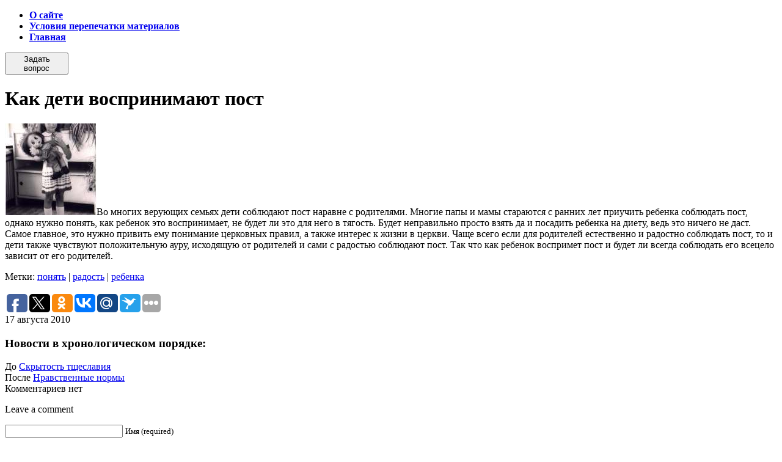

--- FILE ---
content_type: text/html; charset=UTF-8
request_url: https://www.spas-news.ru/chitat/kak-deti-vosprinimayut-post.html
body_size: 8930
content:
<!DOCTYPE HTML PUBLIC "-//W3C//DTD HTML 4.01//EN" "http://www.w3.org/TR/html4/strict.dtd">
<html xmlns="http://www.w3.org/1999/xhtml" dir="ltr" lang="ru-RU" prefix="og: https://ogp.me/ns#">
<head profile="http://gmpg.org/xfn/11">
  <meta http-equiv="Content-Type" content="text/html" charset="UTF-8" />
  <link rel="icon" href="favicon.ico" type="image/x-icon">
  <link rel="shortcut icon" href="favicon.ico" type="image/x-icon"> 
  
  <meta name="generator" content="WordPress 6.8.3" /> <!-- leave this for stats -->
  <link rel="stylesheet" href="https://www.spas-news.ru/wp-content/themes/new/style.css" type="text/css" media="screen" />
  <link rel="alternate" type="application/rss+xml" title="Люди православные RSS Feed" href="https://www.spas-news.ru/feed" />
  <link rel="pingback" href="https://www.spas-news.ru/xmlrpc.php" />
  	<style>img:is([sizes="auto" i], [sizes^="auto," i]) { contain-intrinsic-size: 3000px 1500px }</style>
	
		<!-- All in One SEO 4.9.0 - aioseo.com -->
		<title>Как дети воспринимают пост</title>
	<meta name="description" content="Во многих верующих семьях дети соблюдают пост наравне с родителями. Многие папы и мамы стараются с ранних лет приучить ребенка соблюдать пост, однако нужно понять, как ребенок это воспринимает, не будет ли это для него в тягость. Будет неправильно просто взять да и посадить ребенка на диету, ведь это ничего не даст. Самое главное, это" />
	<meta name="robots" content="max-image-preview:large" />
	<meta name="author" content="Дима"/>
	<link rel="canonical" href="https://www.spas-news.ru/chitat/kak-deti-vosprinimayut-post.html" />
	<meta name="generator" content="All in One SEO (AIOSEO) 4.9.0" />
		<meta property="og:locale" content="ru_RU" />
		<meta property="og:site_name" content="Люди православные | Религия в жизни современного человека. Публикации лучших православных авторов." />
		<meta property="og:type" content="article" />
		<meta property="og:title" content="Как дети воспринимают пост" />
		<meta property="og:description" content="Во многих верующих семьях дети соблюдают пост наравне с родителями. Многие папы и мамы стараются с ранних лет приучить ребенка соблюдать пост, однако нужно понять, как ребенок это воспринимает, не будет ли это для него в тягость. Будет неправильно просто взять да и посадить ребенка на диету, ведь это ничего не даст. Самое главное, это" />
		<meta property="og:url" content="https://www.spas-news.ru/chitat/kak-deti-vosprinimayut-post.html" />
		<meta property="article:published_time" content="2010-08-17T10:40:19+00:00" />
		<meta property="article:modified_time" content="2010-08-18T10:51:56+00:00" />
		<meta name="twitter:card" content="summary" />
		<meta name="twitter:title" content="Как дети воспринимают пост" />
		<meta name="twitter:description" content="Во многих верующих семьях дети соблюдают пост наравне с родителями. Многие папы и мамы стараются с ранних лет приучить ребенка соблюдать пост, однако нужно понять, как ребенок это воспринимает, не будет ли это для него в тягость. Будет неправильно просто взять да и посадить ребенка на диету, ведь это ничего не даст. Самое главное, это" />
		<script type="application/ld+json" class="aioseo-schema">
			{"@context":"https:\/\/schema.org","@graph":[{"@type":"Article","@id":"https:\/\/www.spas-news.ru\/chitat\/kak-deti-vosprinimayut-post.html#article","name":"\u041a\u0430\u043a \u0434\u0435\u0442\u0438 \u0432\u043e\u0441\u043f\u0440\u0438\u043d\u0438\u043c\u0430\u044e\u0442 \u043f\u043e\u0441\u0442","headline":"\u041a\u0430\u043a \u0434\u0435\u0442\u0438 \u0432\u043e\u0441\u043f\u0440\u0438\u043d\u0438\u043c\u0430\u044e\u0442 \u043f\u043e\u0441\u0442","author":{"@id":"https:\/\/www.spas-news.ru\/author\/romeo#author"},"publisher":{"@id":"https:\/\/www.spas-news.ru\/#organization"},"image":{"@type":"ImageObject","url":"http:\/\/www.spas-news.ru\/wp-content\/uploads\/2010\/08\/161-150x150.jpg","@id":"https:\/\/www.spas-news.ru\/chitat\/kak-deti-vosprinimayut-post.html\/#articleImage"},"datePublished":"2010-08-17T13:40:19+04:00","dateModified":"2010-08-18T13:51:56+04:00","inLanguage":"ru-RU","mainEntityOfPage":{"@id":"https:\/\/www.spas-news.ru\/chitat\/kak-deti-vosprinimayut-post.html#webpage"},"isPartOf":{"@id":"https:\/\/www.spas-news.ru\/chitat\/kak-deti-vosprinimayut-post.html#webpage"},"articleSection":"\u0427\u0438\u0442\u0430\u0442\u044c, \u043f\u043e\u043d\u044f\u0442\u044c, \u0440\u0430\u0434\u043e\u0441\u0442\u044c, \u0440\u0435\u0431\u0435\u043d\u043a\u0430"},{"@type":"BreadcrumbList","@id":"https:\/\/www.spas-news.ru\/chitat\/kak-deti-vosprinimayut-post.html#breadcrumblist","itemListElement":[{"@type":"ListItem","@id":"https:\/\/www.spas-news.ru#listItem","position":1,"name":"Home","item":"https:\/\/www.spas-news.ru","nextItem":{"@type":"ListItem","@id":"https:\/\/www.spas-news.ru\/chitat#listItem","name":"\u0427\u0438\u0442\u0430\u0442\u044c"}},{"@type":"ListItem","@id":"https:\/\/www.spas-news.ru\/chitat#listItem","position":2,"name":"\u0427\u0438\u0442\u0430\u0442\u044c","item":"https:\/\/www.spas-news.ru\/chitat","nextItem":{"@type":"ListItem","@id":"https:\/\/www.spas-news.ru\/chitat\/kak-deti-vosprinimayut-post.html#listItem","name":"\u041a\u0430\u043a \u0434\u0435\u0442\u0438 \u0432\u043e\u0441\u043f\u0440\u0438\u043d\u0438\u043c\u0430\u044e\u0442 \u043f\u043e\u0441\u0442"},"previousItem":{"@type":"ListItem","@id":"https:\/\/www.spas-news.ru#listItem","name":"Home"}},{"@type":"ListItem","@id":"https:\/\/www.spas-news.ru\/chitat\/kak-deti-vosprinimayut-post.html#listItem","position":3,"name":"\u041a\u0430\u043a \u0434\u0435\u0442\u0438 \u0432\u043e\u0441\u043f\u0440\u0438\u043d\u0438\u043c\u0430\u044e\u0442 \u043f\u043e\u0441\u0442","previousItem":{"@type":"ListItem","@id":"https:\/\/www.spas-news.ru\/chitat#listItem","name":"\u0427\u0438\u0442\u0430\u0442\u044c"}}]},{"@type":"Organization","@id":"https:\/\/www.spas-news.ru\/#organization","name":"\u041b\u044e\u0434\u0438 \u043f\u0440\u0430\u0432\u043e\u0441\u043b\u0430\u0432\u043d\u044b\u0435","description":"\u0420\u0435\u043b\u0438\u0433\u0438\u044f \u0432 \u0436\u0438\u0437\u043d\u0438 \u0441\u043e\u0432\u0440\u0435\u043c\u0435\u043d\u043d\u043e\u0433\u043e \u0447\u0435\u043b\u043e\u0432\u0435\u043a\u0430. \u041f\u0443\u0431\u043b\u0438\u043a\u0430\u0446\u0438\u0438 \u043b\u0443\u0447\u0448\u0438\u0445 \u043f\u0440\u0430\u0432\u043e\u0441\u043b\u0430\u0432\u043d\u044b\u0445 \u0430\u0432\u0442\u043e\u0440\u043e\u0432.","url":"https:\/\/www.spas-news.ru\/"},{"@type":"Person","@id":"https:\/\/www.spas-news.ru\/author\/romeo#author","url":"https:\/\/www.spas-news.ru\/author\/romeo","name":"\u0414\u0438\u043c\u0430","image":{"@type":"ImageObject","@id":"https:\/\/www.spas-news.ru\/chitat\/kak-deti-vosprinimayut-post.html#authorImage","url":"https:\/\/secure.gravatar.com\/avatar\/c2e16d2fd44fd036e15730188dc6df9a1c2efb63a995cab81b2a32549a35ffb4?s=96&d=mm&r=g","width":96,"height":96,"caption":"\u0414\u0438\u043c\u0430"}},{"@type":"WebPage","@id":"https:\/\/www.spas-news.ru\/chitat\/kak-deti-vosprinimayut-post.html#webpage","url":"https:\/\/www.spas-news.ru\/chitat\/kak-deti-vosprinimayut-post.html","name":"\u041a\u0430\u043a \u0434\u0435\u0442\u0438 \u0432\u043e\u0441\u043f\u0440\u0438\u043d\u0438\u043c\u0430\u044e\u0442 \u043f\u043e\u0441\u0442","description":"\u0412\u043e \u043c\u043d\u043e\u0433\u0438\u0445 \u0432\u0435\u0440\u0443\u044e\u0449\u0438\u0445 \u0441\u0435\u043c\u044c\u044f\u0445 \u0434\u0435\u0442\u0438 \u0441\u043e\u0431\u043b\u044e\u0434\u0430\u044e\u0442 \u043f\u043e\u0441\u0442 \u043d\u0430\u0440\u0430\u0432\u043d\u0435 \u0441 \u0440\u043e\u0434\u0438\u0442\u0435\u043b\u044f\u043c\u0438. \u041c\u043d\u043e\u0433\u0438\u0435 \u043f\u0430\u043f\u044b \u0438 \u043c\u0430\u043c\u044b \u0441\u0442\u0430\u0440\u0430\u044e\u0442\u0441\u044f \u0441 \u0440\u0430\u043d\u043d\u0438\u0445 \u043b\u0435\u0442 \u043f\u0440\u0438\u0443\u0447\u0438\u0442\u044c \u0440\u0435\u0431\u0435\u043d\u043a\u0430 \u0441\u043e\u0431\u043b\u044e\u0434\u0430\u0442\u044c \u043f\u043e\u0441\u0442, \u043e\u0434\u043d\u0430\u043a\u043e \u043d\u0443\u0436\u043d\u043e \u043f\u043e\u043d\u044f\u0442\u044c, \u043a\u0430\u043a \u0440\u0435\u0431\u0435\u043d\u043e\u043a \u044d\u0442\u043e \u0432\u043e\u0441\u043f\u0440\u0438\u043d\u0438\u043c\u0430\u0435\u0442, \u043d\u0435 \u0431\u0443\u0434\u0435\u0442 \u043b\u0438 \u044d\u0442\u043e \u0434\u043b\u044f \u043d\u0435\u0433\u043e \u0432 \u0442\u044f\u0433\u043e\u0441\u0442\u044c. \u0411\u0443\u0434\u0435\u0442 \u043d\u0435\u043f\u0440\u0430\u0432\u0438\u043b\u044c\u043d\u043e \u043f\u0440\u043e\u0441\u0442\u043e \u0432\u0437\u044f\u0442\u044c \u0434\u0430 \u0438 \u043f\u043e\u0441\u0430\u0434\u0438\u0442\u044c \u0440\u0435\u0431\u0435\u043d\u043a\u0430 \u043d\u0430 \u0434\u0438\u0435\u0442\u0443, \u0432\u0435\u0434\u044c \u044d\u0442\u043e \u043d\u0438\u0447\u0435\u0433\u043e \u043d\u0435 \u0434\u0430\u0441\u0442. \u0421\u0430\u043c\u043e\u0435 \u0433\u043b\u0430\u0432\u043d\u043e\u0435, \u044d\u0442\u043e","inLanguage":"ru-RU","isPartOf":{"@id":"https:\/\/www.spas-news.ru\/#website"},"breadcrumb":{"@id":"https:\/\/www.spas-news.ru\/chitat\/kak-deti-vosprinimayut-post.html#breadcrumblist"},"author":{"@id":"https:\/\/www.spas-news.ru\/author\/romeo#author"},"creator":{"@id":"https:\/\/www.spas-news.ru\/author\/romeo#author"},"datePublished":"2010-08-17T13:40:19+04:00","dateModified":"2010-08-18T13:51:56+04:00"},{"@type":"WebSite","@id":"https:\/\/www.spas-news.ru\/#website","url":"https:\/\/www.spas-news.ru\/","name":"\u041b\u044e\u0434\u0438 \u043f\u0440\u0430\u0432\u043e\u0441\u043b\u0430\u0432\u043d\u044b\u0435","description":"\u0420\u0435\u043b\u0438\u0433\u0438\u044f \u0432 \u0436\u0438\u0437\u043d\u0438 \u0441\u043e\u0432\u0440\u0435\u043c\u0435\u043d\u043d\u043e\u0433\u043e \u0447\u0435\u043b\u043e\u0432\u0435\u043a\u0430. \u041f\u0443\u0431\u043b\u0438\u043a\u0430\u0446\u0438\u0438 \u043b\u0443\u0447\u0448\u0438\u0445 \u043f\u0440\u0430\u0432\u043e\u0441\u043b\u0430\u0432\u043d\u044b\u0445 \u0430\u0432\u0442\u043e\u0440\u043e\u0432.","inLanguage":"ru-RU","publisher":{"@id":"https:\/\/www.spas-news.ru\/#organization"}}]}
		</script>
		<!-- All in One SEO -->

<link rel="alternate" type="application/rss+xml" title="Люди православные &raquo; Лента комментариев к &laquo;Как дети воспринимают пост&raquo;" href="https://www.spas-news.ru/chitat/kak-deti-vosprinimayut-post.html/feed" />
<script type="text/javascript">
/* <![CDATA[ */
window._wpemojiSettings = {"baseUrl":"https:\/\/s.w.org\/images\/core\/emoji\/16.0.1\/72x72\/","ext":".png","svgUrl":"https:\/\/s.w.org\/images\/core\/emoji\/16.0.1\/svg\/","svgExt":".svg","source":{"concatemoji":"https:\/\/www.spas-news.ru\/wp-includes\/js\/wp-emoji-release.min.js?ver=6.8.3"}};
/*! This file is auto-generated */
!function(s,n){var o,i,e;function c(e){try{var t={supportTests:e,timestamp:(new Date).valueOf()};sessionStorage.setItem(o,JSON.stringify(t))}catch(e){}}function p(e,t,n){e.clearRect(0,0,e.canvas.width,e.canvas.height),e.fillText(t,0,0);var t=new Uint32Array(e.getImageData(0,0,e.canvas.width,e.canvas.height).data),a=(e.clearRect(0,0,e.canvas.width,e.canvas.height),e.fillText(n,0,0),new Uint32Array(e.getImageData(0,0,e.canvas.width,e.canvas.height).data));return t.every(function(e,t){return e===a[t]})}function u(e,t){e.clearRect(0,0,e.canvas.width,e.canvas.height),e.fillText(t,0,0);for(var n=e.getImageData(16,16,1,1),a=0;a<n.data.length;a++)if(0!==n.data[a])return!1;return!0}function f(e,t,n,a){switch(t){case"flag":return n(e,"\ud83c\udff3\ufe0f\u200d\u26a7\ufe0f","\ud83c\udff3\ufe0f\u200b\u26a7\ufe0f")?!1:!n(e,"\ud83c\udde8\ud83c\uddf6","\ud83c\udde8\u200b\ud83c\uddf6")&&!n(e,"\ud83c\udff4\udb40\udc67\udb40\udc62\udb40\udc65\udb40\udc6e\udb40\udc67\udb40\udc7f","\ud83c\udff4\u200b\udb40\udc67\u200b\udb40\udc62\u200b\udb40\udc65\u200b\udb40\udc6e\u200b\udb40\udc67\u200b\udb40\udc7f");case"emoji":return!a(e,"\ud83e\udedf")}return!1}function g(e,t,n,a){var r="undefined"!=typeof WorkerGlobalScope&&self instanceof WorkerGlobalScope?new OffscreenCanvas(300,150):s.createElement("canvas"),o=r.getContext("2d",{willReadFrequently:!0}),i=(o.textBaseline="top",o.font="600 32px Arial",{});return e.forEach(function(e){i[e]=t(o,e,n,a)}),i}function t(e){var t=s.createElement("script");t.src=e,t.defer=!0,s.head.appendChild(t)}"undefined"!=typeof Promise&&(o="wpEmojiSettingsSupports",i=["flag","emoji"],n.supports={everything:!0,everythingExceptFlag:!0},e=new Promise(function(e){s.addEventListener("DOMContentLoaded",e,{once:!0})}),new Promise(function(t){var n=function(){try{var e=JSON.parse(sessionStorage.getItem(o));if("object"==typeof e&&"number"==typeof e.timestamp&&(new Date).valueOf()<e.timestamp+604800&&"object"==typeof e.supportTests)return e.supportTests}catch(e){}return null}();if(!n){if("undefined"!=typeof Worker&&"undefined"!=typeof OffscreenCanvas&&"undefined"!=typeof URL&&URL.createObjectURL&&"undefined"!=typeof Blob)try{var e="postMessage("+g.toString()+"("+[JSON.stringify(i),f.toString(),p.toString(),u.toString()].join(",")+"));",a=new Blob([e],{type:"text/javascript"}),r=new Worker(URL.createObjectURL(a),{name:"wpTestEmojiSupports"});return void(r.onmessage=function(e){c(n=e.data),r.terminate(),t(n)})}catch(e){}c(n=g(i,f,p,u))}t(n)}).then(function(e){for(var t in e)n.supports[t]=e[t],n.supports.everything=n.supports.everything&&n.supports[t],"flag"!==t&&(n.supports.everythingExceptFlag=n.supports.everythingExceptFlag&&n.supports[t]);n.supports.everythingExceptFlag=n.supports.everythingExceptFlag&&!n.supports.flag,n.DOMReady=!1,n.readyCallback=function(){n.DOMReady=!0}}).then(function(){return e}).then(function(){var e;n.supports.everything||(n.readyCallback(),(e=n.source||{}).concatemoji?t(e.concatemoji):e.wpemoji&&e.twemoji&&(t(e.twemoji),t(e.wpemoji)))}))}((window,document),window._wpemojiSettings);
/* ]]> */
</script>
<style id='wp-emoji-styles-inline-css' type='text/css'>

	img.wp-smiley, img.emoji {
		display: inline !important;
		border: none !important;
		box-shadow: none !important;
		height: 1em !important;
		width: 1em !important;
		margin: 0 0.07em !important;
		vertical-align: -0.1em !important;
		background: none !important;
		padding: 0 !important;
	}
</style>
<link rel='stylesheet' id='wp-block-library-css' href='https://www.spas-news.ru/wp-includes/css/dist/block-library/style.min.css?ver=6.8.3' type='text/css' media='all' />
<style id='classic-theme-styles-inline-css' type='text/css'>
/*! This file is auto-generated */
.wp-block-button__link{color:#fff;background-color:#32373c;border-radius:9999px;box-shadow:none;text-decoration:none;padding:calc(.667em + 2px) calc(1.333em + 2px);font-size:1.125em}.wp-block-file__button{background:#32373c;color:#fff;text-decoration:none}
</style>
<link rel='stylesheet' id='aioseo/css/src/vue/standalone/blocks/table-of-contents/global.scss-css' href='https://www.spas-news.ru/wp-content/plugins/all-in-one-seo-pack/dist/Lite/assets/css/table-of-contents/global.e90f6d47.css?ver=4.9.0' type='text/css' media='all' />
<style id='global-styles-inline-css' type='text/css'>
:root{--wp--preset--aspect-ratio--square: 1;--wp--preset--aspect-ratio--4-3: 4/3;--wp--preset--aspect-ratio--3-4: 3/4;--wp--preset--aspect-ratio--3-2: 3/2;--wp--preset--aspect-ratio--2-3: 2/3;--wp--preset--aspect-ratio--16-9: 16/9;--wp--preset--aspect-ratio--9-16: 9/16;--wp--preset--color--black: #000000;--wp--preset--color--cyan-bluish-gray: #abb8c3;--wp--preset--color--white: #ffffff;--wp--preset--color--pale-pink: #f78da7;--wp--preset--color--vivid-red: #cf2e2e;--wp--preset--color--luminous-vivid-orange: #ff6900;--wp--preset--color--luminous-vivid-amber: #fcb900;--wp--preset--color--light-green-cyan: #7bdcb5;--wp--preset--color--vivid-green-cyan: #00d084;--wp--preset--color--pale-cyan-blue: #8ed1fc;--wp--preset--color--vivid-cyan-blue: #0693e3;--wp--preset--color--vivid-purple: #9b51e0;--wp--preset--gradient--vivid-cyan-blue-to-vivid-purple: linear-gradient(135deg,rgba(6,147,227,1) 0%,rgb(155,81,224) 100%);--wp--preset--gradient--light-green-cyan-to-vivid-green-cyan: linear-gradient(135deg,rgb(122,220,180) 0%,rgb(0,208,130) 100%);--wp--preset--gradient--luminous-vivid-amber-to-luminous-vivid-orange: linear-gradient(135deg,rgba(252,185,0,1) 0%,rgba(255,105,0,1) 100%);--wp--preset--gradient--luminous-vivid-orange-to-vivid-red: linear-gradient(135deg,rgba(255,105,0,1) 0%,rgb(207,46,46) 100%);--wp--preset--gradient--very-light-gray-to-cyan-bluish-gray: linear-gradient(135deg,rgb(238,238,238) 0%,rgb(169,184,195) 100%);--wp--preset--gradient--cool-to-warm-spectrum: linear-gradient(135deg,rgb(74,234,220) 0%,rgb(151,120,209) 20%,rgb(207,42,186) 40%,rgb(238,44,130) 60%,rgb(251,105,98) 80%,rgb(254,248,76) 100%);--wp--preset--gradient--blush-light-purple: linear-gradient(135deg,rgb(255,206,236) 0%,rgb(152,150,240) 100%);--wp--preset--gradient--blush-bordeaux: linear-gradient(135deg,rgb(254,205,165) 0%,rgb(254,45,45) 50%,rgb(107,0,62) 100%);--wp--preset--gradient--luminous-dusk: linear-gradient(135deg,rgb(255,203,112) 0%,rgb(199,81,192) 50%,rgb(65,88,208) 100%);--wp--preset--gradient--pale-ocean: linear-gradient(135deg,rgb(255,245,203) 0%,rgb(182,227,212) 50%,rgb(51,167,181) 100%);--wp--preset--gradient--electric-grass: linear-gradient(135deg,rgb(202,248,128) 0%,rgb(113,206,126) 100%);--wp--preset--gradient--midnight: linear-gradient(135deg,rgb(2,3,129) 0%,rgb(40,116,252) 100%);--wp--preset--font-size--small: 13px;--wp--preset--font-size--medium: 20px;--wp--preset--font-size--large: 36px;--wp--preset--font-size--x-large: 42px;--wp--preset--spacing--20: 0.44rem;--wp--preset--spacing--30: 0.67rem;--wp--preset--spacing--40: 1rem;--wp--preset--spacing--50: 1.5rem;--wp--preset--spacing--60: 2.25rem;--wp--preset--spacing--70: 3.38rem;--wp--preset--spacing--80: 5.06rem;--wp--preset--shadow--natural: 6px 6px 9px rgba(0, 0, 0, 0.2);--wp--preset--shadow--deep: 12px 12px 50px rgba(0, 0, 0, 0.4);--wp--preset--shadow--sharp: 6px 6px 0px rgba(0, 0, 0, 0.2);--wp--preset--shadow--outlined: 6px 6px 0px -3px rgba(255, 255, 255, 1), 6px 6px rgba(0, 0, 0, 1);--wp--preset--shadow--crisp: 6px 6px 0px rgba(0, 0, 0, 1);}:where(.is-layout-flex){gap: 0.5em;}:where(.is-layout-grid){gap: 0.5em;}body .is-layout-flex{display: flex;}.is-layout-flex{flex-wrap: wrap;align-items: center;}.is-layout-flex > :is(*, div){margin: 0;}body .is-layout-grid{display: grid;}.is-layout-grid > :is(*, div){margin: 0;}:where(.wp-block-columns.is-layout-flex){gap: 2em;}:where(.wp-block-columns.is-layout-grid){gap: 2em;}:where(.wp-block-post-template.is-layout-flex){gap: 1.25em;}:where(.wp-block-post-template.is-layout-grid){gap: 1.25em;}.has-black-color{color: var(--wp--preset--color--black) !important;}.has-cyan-bluish-gray-color{color: var(--wp--preset--color--cyan-bluish-gray) !important;}.has-white-color{color: var(--wp--preset--color--white) !important;}.has-pale-pink-color{color: var(--wp--preset--color--pale-pink) !important;}.has-vivid-red-color{color: var(--wp--preset--color--vivid-red) !important;}.has-luminous-vivid-orange-color{color: var(--wp--preset--color--luminous-vivid-orange) !important;}.has-luminous-vivid-amber-color{color: var(--wp--preset--color--luminous-vivid-amber) !important;}.has-light-green-cyan-color{color: var(--wp--preset--color--light-green-cyan) !important;}.has-vivid-green-cyan-color{color: var(--wp--preset--color--vivid-green-cyan) !important;}.has-pale-cyan-blue-color{color: var(--wp--preset--color--pale-cyan-blue) !important;}.has-vivid-cyan-blue-color{color: var(--wp--preset--color--vivid-cyan-blue) !important;}.has-vivid-purple-color{color: var(--wp--preset--color--vivid-purple) !important;}.has-black-background-color{background-color: var(--wp--preset--color--black) !important;}.has-cyan-bluish-gray-background-color{background-color: var(--wp--preset--color--cyan-bluish-gray) !important;}.has-white-background-color{background-color: var(--wp--preset--color--white) !important;}.has-pale-pink-background-color{background-color: var(--wp--preset--color--pale-pink) !important;}.has-vivid-red-background-color{background-color: var(--wp--preset--color--vivid-red) !important;}.has-luminous-vivid-orange-background-color{background-color: var(--wp--preset--color--luminous-vivid-orange) !important;}.has-luminous-vivid-amber-background-color{background-color: var(--wp--preset--color--luminous-vivid-amber) !important;}.has-light-green-cyan-background-color{background-color: var(--wp--preset--color--light-green-cyan) !important;}.has-vivid-green-cyan-background-color{background-color: var(--wp--preset--color--vivid-green-cyan) !important;}.has-pale-cyan-blue-background-color{background-color: var(--wp--preset--color--pale-cyan-blue) !important;}.has-vivid-cyan-blue-background-color{background-color: var(--wp--preset--color--vivid-cyan-blue) !important;}.has-vivid-purple-background-color{background-color: var(--wp--preset--color--vivid-purple) !important;}.has-black-border-color{border-color: var(--wp--preset--color--black) !important;}.has-cyan-bluish-gray-border-color{border-color: var(--wp--preset--color--cyan-bluish-gray) !important;}.has-white-border-color{border-color: var(--wp--preset--color--white) !important;}.has-pale-pink-border-color{border-color: var(--wp--preset--color--pale-pink) !important;}.has-vivid-red-border-color{border-color: var(--wp--preset--color--vivid-red) !important;}.has-luminous-vivid-orange-border-color{border-color: var(--wp--preset--color--luminous-vivid-orange) !important;}.has-luminous-vivid-amber-border-color{border-color: var(--wp--preset--color--luminous-vivid-amber) !important;}.has-light-green-cyan-border-color{border-color: var(--wp--preset--color--light-green-cyan) !important;}.has-vivid-green-cyan-border-color{border-color: var(--wp--preset--color--vivid-green-cyan) !important;}.has-pale-cyan-blue-border-color{border-color: var(--wp--preset--color--pale-cyan-blue) !important;}.has-vivid-cyan-blue-border-color{border-color: var(--wp--preset--color--vivid-cyan-blue) !important;}.has-vivid-purple-border-color{border-color: var(--wp--preset--color--vivid-purple) !important;}.has-vivid-cyan-blue-to-vivid-purple-gradient-background{background: var(--wp--preset--gradient--vivid-cyan-blue-to-vivid-purple) !important;}.has-light-green-cyan-to-vivid-green-cyan-gradient-background{background: var(--wp--preset--gradient--light-green-cyan-to-vivid-green-cyan) !important;}.has-luminous-vivid-amber-to-luminous-vivid-orange-gradient-background{background: var(--wp--preset--gradient--luminous-vivid-amber-to-luminous-vivid-orange) !important;}.has-luminous-vivid-orange-to-vivid-red-gradient-background{background: var(--wp--preset--gradient--luminous-vivid-orange-to-vivid-red) !important;}.has-very-light-gray-to-cyan-bluish-gray-gradient-background{background: var(--wp--preset--gradient--very-light-gray-to-cyan-bluish-gray) !important;}.has-cool-to-warm-spectrum-gradient-background{background: var(--wp--preset--gradient--cool-to-warm-spectrum) !important;}.has-blush-light-purple-gradient-background{background: var(--wp--preset--gradient--blush-light-purple) !important;}.has-blush-bordeaux-gradient-background{background: var(--wp--preset--gradient--blush-bordeaux) !important;}.has-luminous-dusk-gradient-background{background: var(--wp--preset--gradient--luminous-dusk) !important;}.has-pale-ocean-gradient-background{background: var(--wp--preset--gradient--pale-ocean) !important;}.has-electric-grass-gradient-background{background: var(--wp--preset--gradient--electric-grass) !important;}.has-midnight-gradient-background{background: var(--wp--preset--gradient--midnight) !important;}.has-small-font-size{font-size: var(--wp--preset--font-size--small) !important;}.has-medium-font-size{font-size: var(--wp--preset--font-size--medium) !important;}.has-large-font-size{font-size: var(--wp--preset--font-size--large) !important;}.has-x-large-font-size{font-size: var(--wp--preset--font-size--x-large) !important;}
:where(.wp-block-post-template.is-layout-flex){gap: 1.25em;}:where(.wp-block-post-template.is-layout-grid){gap: 1.25em;}
:where(.wp-block-columns.is-layout-flex){gap: 2em;}:where(.wp-block-columns.is-layout-grid){gap: 2em;}
:root :where(.wp-block-pullquote){font-size: 1.5em;line-height: 1.6;}
</style>
<link rel="https://api.w.org/" href="https://www.spas-news.ru/wp-json/" /><link rel="alternate" title="JSON" type="application/json" href="https://www.spas-news.ru/wp-json/wp/v2/posts/2414" /><link rel="EditURI" type="application/rsd+xml" title="RSD" href="https://www.spas-news.ru/xmlrpc.php?rsd" />
<meta name="generator" content="WordPress 6.8.3" />
<link rel='shortlink' href='https://www.spas-news.ru/?p=2414' />
<link rel="alternate" title="oEmbed (JSON)" type="application/json+oembed" href="https://www.spas-news.ru/wp-json/oembed/1.0/embed?url=https%3A%2F%2Fwww.spas-news.ru%2Fchitat%2Fkak-deti-vosprinimayut-post.html" />
<link rel="alternate" title="oEmbed (XML)" type="text/xml+oembed" href="https://www.spas-news.ru/wp-json/oembed/1.0/embed?url=https%3A%2F%2Fwww.spas-news.ru%2Fchitat%2Fkak-deti-vosprinimayut-post.html&#038;format=xml" />
<script type="text/javascript" src="http://vk.com/js/api/openapi.js?63"></script>
<script type="text/javascript">
  VK.init({apiId: 3233487, onlyWidgets: true});
</script>
</head>
<body>
<script>(function(d, s, id) {
  var js, fjs = d.getElementsByTagName(s)[0];
  if (d.getElementById(id)) return;
  js = d.createElement(s); js.id = id;
  js.src = "//connect.facebook.net/ru_RU/all.js#xfbml=1";
  fjs.parentNode.insertBefore(js, fjs);
}(document, 'script', 'facebook-jssdk'));</script>
  <div id="container">

    <div id="top">
      <ul>
<strong><li class="page_item page-item-2"><a href="https://www.spas-news.ru/about">О сайте</a></li>
<li class="page_item page-item-106"><a href="https://www.spas-news.ru/usloviya-perepechatki-materialov">Условия перепечатки материалов</a></li>
<li><a href="https://www.spas-news.ru">Главная</a></li></strong>
      </ul>
    </div>
    
    <table id="header" cellpadding="0" cellspacing="0">
      <tr>
        <td id="quest">
          <form action="http://www.spas-news.ru/pryamaya-liniya">
            <button type="submit">Задать вопрос</button>
          </form>
        </td>
        <td id="head" colspan="2">
        </td>
      </tr>
    </table>
<!-- end header -->
 <table id="skeleton" cellpadding="0" cellspacing="0">
      <tr>
        <td id="news">
                  <div id="block">
            <div id="news_title"><h1>Как дети воспринимают пост</h1></div>
            <div id="news_block">
<p><a href="https://www.spas-news.ru/wp-content/uploads/2010/08/161.jpg"><img decoding="async" src="https://www.spas-news.ru/wp-content/uploads/2010/08/161-150x150.jpg" alt="" title="Девочка" width="150" height="150" class="alignnone size-thumbnail wp-image-2415" /></a>Во многих верующих семьях дети соблюдают пост наравне с родителями. Многие папы и мамы стараются с ранних лет приучить ребенка соблюдать пост, однако нужно понять, как ребенок это воспринимает, не будет ли это для него в тягость. Будет неправильно просто взять да и посадить ребенка на диету, ведь это ничего не даст. Самое главное, это нужно привить ему понимание церковных правил, а также интерес к жизни в церкви. Чаще всего если для родителей естественно и радостно соблюдать пост, то и дети также чувствуют положительную ауру, исходящую от родителей и сами с радостью соблюдают пост.<span id="more-2414"></span> Так что как ребенок воспримет пост и будет ли всегда соблюдать его всецело зависит от его родителей.</p>
<p>Метки: <a href="https://www.spas-news.ru/tag/ponyat" rel="tag">понять</a> | <a href="https://www.spas-news.ru/tag/radost" rel="tag">радость</a> | <a href="https://www.spas-news.ru/tag/rebenka" rel="tag">ребенка</a></p>

<div id="socbuttom">

<script>
    //uptolike share begin
    (function(d,c){
        var up=d.createElement('script'),
                s=d.getElementsByTagName('script')[0],
                r=Math.floor(Math.random() * 1000000);
        var cmp = c + Math.floor(Math.random() * 10000);
        var url = window.location.href;
        window["__uptolike_widgets_settings_"+cmp] = {};
        d.write("<div id='"+cmp+"' class='__uptlk' data-uptlkwdgtId='"+r+"'></div>");
        up.type = 'text/javascript'; up.async = true;
        up.src = "//w.uptolike.com/widgets/v1/widgets.js?b=fb.tw.ok.vk.gp.mr.sb&id=47071&o=1&m=1&sf=2&ss=2&sst=10&c1=ededed&c1a=0.0&c3=ff9300&c5=ffffff&mc=1&c2=ffffff&c4=ffffff&c4a=1.0&mcs=1&sel=1&fol=0&c=" + cmp + "&url="+encodeURIComponent(url);
        s.parentNode.insertBefore(up, s);
    })(document,"__uptlk");
    //uptolike share end
</script>

<script async="async" src="https://w.uptolike.com/widgets/v1/zp.js?pid=47071"></script>

<!--
	<div id="twetter"><a rel="nofollow" target="_blank" href="http://twitter.com/share" class="twitter-share-button" data-count="horizontal" data-via="">Tweet</a><script type="text/javascript" src="http://platform.twitter.com/widgets.js"></script></div>
	<div id="vk"><div id="vk_like"></div></div>
	<div id="fb"><div class="fb-like" data-href="" data-send="false" data-layout="button_count" data-width="150" data-show-faces="true" data-font=""></div></div>
	<div id="odnoklass"><a rel="nofollow" target="_blank" class="mrc__plugin_uber_like_button" href="http://connect.mail.ru/share" data-mrc-config="{'cm' : '1', 'ck' : '1', 'sz' : '20', 'st' : '2', 'tp' : 'ok'}">Нравится</a>
<script src="http://cdn.connect.mail.ru/js/loader.js" type="text/javascript" charset="UTF-8"></script></div>
</div>
-->

            </div>
            <div id="news_date">17 августа 2010</div>
          </div>

<h3 class="navigation_post_title">Новости в хронологическом порядке:</h3>
<div class="navigation-post">
 <div class="prev_link_block">До <a onclick="yaCounter13876363.reachGoal(&#039;post_left_footer_navi&#039;); return true;" href="https://www.spas-news.ru/chitat/skrytost-tshheslaviya.html" rel="prev">Скрытость тщеславия</a></div>
 <div class="next_link_block">После <a onclick="yaCounter13876363.reachGoal(&#039;post_right_footer_navi&#039;); return true;" href="https://www.spas-news.ru/chitat/nravstvennye-normy.html" rel="next">Нравственные нормы</a></div>
</div>

          <div id="block"><div id="news_block">
Комментариев нет
	

<p></p>

<div id="news_title">Leave a comment</div>
<p>
<form action="https://www.spas-news.ru/wp-comments-post.php" method="post" id="commentform">
  
<p><input type="text" name="author" id="author" value="" size="22" tabindex="1" />
<label for="author"><small>Имя (required)</small></label></p>

<p><input type="text" name="email" id="email" value="" size="22" tabindex="2" />
<label for="email"><small>Mail (will not be published) (required)</small></label></p>

<p><input type="text" name="url" id="url" value="" size="22" tabindex="3" />
<label for="url"><small>Сайт</small></label></p>


<!--<p><small><strong>XHTML:</strong> You can use these tags: &lt;a href=&quot;&quot; title=&quot;&quot;&gt; &lt;abbr title=&quot;&quot;&gt; &lt;acronym title=&quot;&quot;&gt; &lt;b&gt; &lt;blockquote cite=&quot;&quot;&gt; &lt;cite&gt; &lt;code&gt; &lt;del datetime=&quot;&quot;&gt; &lt;em&gt; &lt;i&gt; &lt;q cite=&quot;&quot;&gt; &lt;s&gt; &lt;strike&gt; &lt;strong&gt; </small></p>-->

<p><textarea name="comment" id="comment" cols="63" rows="10" tabindex="4"></textarea></p>

<div id="menu_block"><button>Отправить<input name="submit" type="submit" id="submit" tabindex="5" value="Submit Comment" /></button></div>
<input type="hidden" name="comment_post_ID" value="2414" />

<p style="display: none;"><input type="hidden" id="akismet_comment_nonce" name="akismet_comment_nonce" value="83ce3e75a6" /></p><p style="clear: both;" class="subscribe-to-comments">
			<input type="checkbox" name="subscribe" id="subscribe" value="subscribe" style="width: auto;" />
			<label for="subscribe">Сообщать мне о новых комментариях на e-mail</label>
			</p><p style="display: none !important;" class="akismet-fields-container" data-prefix="ak_"><label>&#916;<textarea name="ak_hp_textarea" cols="45" rows="8" maxlength="100"></textarea></label><input type="hidden" id="ak_js_1" name="ak_js" value="31"/><script>document.getElementById( "ak_js_1" ).setAttribute( "value", ( new Date() ).getTime() );</script></p>
</form>


</div>

<!-- Начало блока "Ранее в рубрике" -->


--- FILE ---
content_type: application/javascript;charset=utf-8
request_url: https://w.uptolike.com/widgets/v1/version.js?cb=cb__utl_cb_share_176959769763687
body_size: 396
content:
cb__utl_cb_share_176959769763687('1ea92d09c43527572b24fe052f11127b');

--- FILE ---
content_type: application/javascript;charset=utf-8
request_url: https://w.uptolike.com/widgets/v1/widgets-batch.js?params=JTVCJTdCJTIycGlkJTIyJTNBJTIyNDcwNzElMjIlMkMlMjJ1cmwlMjIlM0ElMjJodHRwcyUzQSUyRiUyRnd3dy5zcGFzLW5ld3MucnUlMkZjaGl0YXQlMkZrYWstZGV0aS12b3NwcmluaW1heXV0LXBvc3QuaHRtbCUyMiU3RCU1RA==&mode=0&callback=callback__utl_cb_share_1769597698488790
body_size: 404
content:
callback__utl_cb_share_1769597698488790([{
    "pid": "47071",
    "subId": 0,
    "initialCounts": {"fb":0,"tw":0,"tb":0,"ok":0,"vk":0,"ps":0,"gp":0,"mr":0,"lj":0,"li":0,"sp":0,"su":0,"ms":0,"fs":0,"bl":0,"dg":0,"sb":0,"bd":0,"rb":0,"ip":0,"ev":0,"bm":0,"em":0,"pr":0,"vd":0,"dl":0,"pn":0,"my":0,"ln":0,"in":0,"yt":0,"rss":0,"oi":0,"fk":0,"fm":0,"li":0,"sc":0,"st":0,"vm":0,"wm":0,"4s":0,"gg":0,"dd":0,"ya":0,"gt":0,"wh":0,"4t":0,"ul":0,"vb":0,"tm":0},
    "forceUpdate": ["fb","ok","vk","ps","gp","mr","my"],
    "extMet": false,
    "url": "https%3A%2F%2Fwww.spas-news.ru%2Fchitat%2Fkak-deti-vosprinimayut-post.html",
    "urlWithToken": "https%3A%2F%2Fwww.spas-news.ru%2Fchitat%2Fkak-deti-vosprinimayut-post.html%3F_utl_t%3DXX",
    "intScr" : false,
    "intId" : 0,
    "exclExt": false
}
])